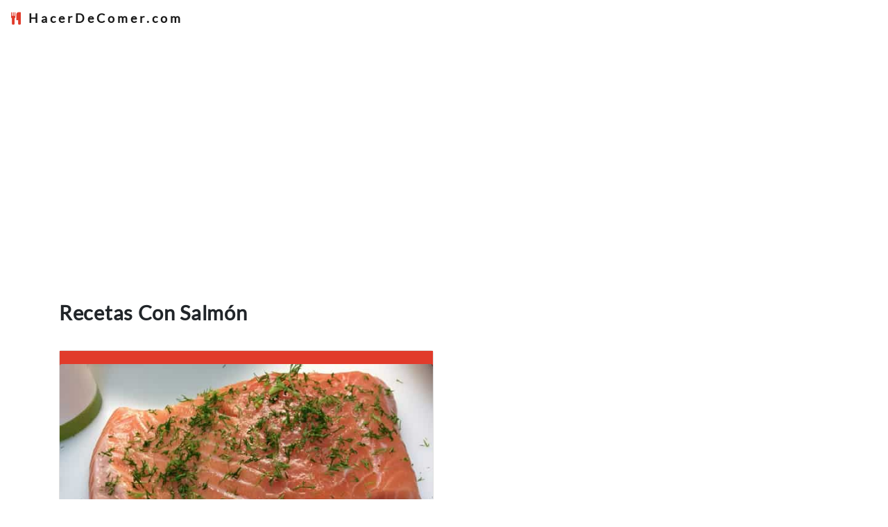

--- FILE ---
content_type: text/html; charset=UTF-8
request_url: https://hacerdecomer.com/tag/recetas-con-salmon.html
body_size: 1507
content:
<!DOCTYPE html><html lang="es"> <head> <meta charset="utf-8"><title>Recetas Con Salmón :: HacerDeComer.com </title><meta property="og:title" content="Recetas Con Salmón :: HacerDeComer.com "><meta property="og:type" content="website"><meta property="fb:app_id" content="244599512811195"><meta property="og:description" content=""><meta property="og:url" content="https://hacerdecomer.com/tag/recetas-con-salmon.html"><meta property="og:image" content=""><meta property="og:image:width" content="690"><meta property="og:image:height" content="345"><meta name="description" content=""><link rel="canonical" href="https://hacerdecomer.com/tag/recetas-con-salmon.html"><link rel="preload" href="" as="image"><meta name="viewport" content="width=device-width, initial-scale=1, shrink-to-fit=no"><link rel="apple-touch-icon" sizes="120x120" href="/img/icons/apple-touch-icon-120x120-precomposed.png"><link rel="apple-touch-icon" sizes="152x152" href="/img/icons/apple-touch-icon-152x152-precomposed.png"><!-- Google tag (gtag.js) --><script async src="https://www.googletagmanager.com/gtag/js?id=GT-MQDTXN9"></script><script> window.dataLayer = window.dataLayer || []; function gtag(){dataLayer.push(arguments);} gtag('js', new Date()); gtag('config', 'GT-MQDTXN9');</script><!-- Facebook Pixel Code --><script> !function(f,b,e,v,n,t,s) {if(f.fbq)return;n=f.fbq=function(){n.callMethod? n.callMethod.apply(n,arguments):n.queue.push(arguments)}; if(!f._fbq)f._fbq=n;n.push=n;n.loaded=!0;n.version='2.0'; n.queue=[];t=b.createElement(e);t.async=!0; t.src=v;s=b.getElementsByTagName(e)[0]; s.parentNode.insertBefore(t,s)}(window, document,'script', 'https://connect.facebook.net/en_US/fbevents.js'); fbq('init', '218450199186158'); fbq('track', 'PageView');</script><noscript><img height="1" width="1" style="display:none" src="https://www.facebook.com/tr?id=218450199186158&ev=PageView&noscript=1"
/></noscript><!-- End Facebook Pixel Code --><!-- Scripts --><script src="https://hacerdecomer.com/js/app.js" defer ></script><!-- Fonts --><!-- Styles --><link href="https://hacerdecomer.com/css/app.css" rel="stylesheet"><div id="fb-root"></div> <script async defer crossorigin="anonymous" src="https://connect.facebook.net/es_LA/sdk.js#xfbml=1&autoLogAppEvents=1&version=v6.0&appId=244599512811195"></script> <script data-ad-client="ca-pub-1962421761148507" async src="https://pagead2.googlesyndication.com/pagead/js/adsbygoogle.js" ></script> </head> <body> <nav class="navbar navbar-expand-lg navbar-light bg-light"> <a class="navbar-brand" href="/"> <i class="fa fa-cutlery text-primary"></i> HacerDeComer.com </a> </nav> <div id="main-content" class="container-fluid"> <div class="container"> <div class="row"> <div class="col-12"> <h1>Recetas Con Salmón</h1> </div> </div> <div class="recipes-wrapper row mb-4"> <div class="col-12 col-md-6 mt-4"> <div class="intro-recipe card h-100"> <div class="card-head"> <a href="https://hacerdecomer.com/receta/salmon-horneado-5-ingredientes.html"> <img src="https://hacerdecomer.com/img/recipes/salmon-horneado-5-ingredientes.jpg" class="card-img-top img-fluid" alt="Salmón horneado de 5 ingredientes" width="608" height="304" > </a> </div> <div class="card-body shadow rounded"> <a href="https://hacerdecomer.com/receta/salmon-horneado-5-ingredientes.html"> <h3>Salmón horneado de 5 ingredientes</h3> </a> <p>No hay muchas recetas que sean más fáciles que el salmón horneado de 5 ingredientes, con ajo, limón, eneldo, y mantequilla más 20 minutos de tu tiempo. ¡Muy sencillo y sabroso!</p> </div></div> </div> </div> </div> <script type="application/ld+json"> { "@context":"https://schema.org", "@type":"ItemList", "itemListElement":[ { "@type":"ListItem", "position": 1, "url":"https://hacerdecomer.com/receta/salmon-horneado-5-ingredientes.html" } ] } </script> </div> <link href="https://hacerdecomer.com/css/print.css" media="print" rel="stylesheet"> </body></html>

--- FILE ---
content_type: text/html; charset=utf-8
request_url: https://www.google.com/recaptcha/api2/aframe
body_size: 269
content:
<!DOCTYPE HTML><html><head><meta http-equiv="content-type" content="text/html; charset=UTF-8"></head><body><script nonce="Y9iHd6CQViTBzpO64EAZYw">/** Anti-fraud and anti-abuse applications only. See google.com/recaptcha */ try{var clients={'sodar':'https://pagead2.googlesyndication.com/pagead/sodar?'};window.addEventListener("message",function(a){try{if(a.source===window.parent){var b=JSON.parse(a.data);var c=clients[b['id']];if(c){var d=document.createElement('img');d.src=c+b['params']+'&rc='+(localStorage.getItem("rc::a")?sessionStorage.getItem("rc::b"):"");window.document.body.appendChild(d);sessionStorage.setItem("rc::e",parseInt(sessionStorage.getItem("rc::e")||0)+1);localStorage.setItem("rc::h",'1769455168542');}}}catch(b){}});window.parent.postMessage("_grecaptcha_ready", "*");}catch(b){}</script></body></html>

--- FILE ---
content_type: text/css
request_url: https://hacerdecomer.com/css/print.css
body_size: 394
content:
body {
  font-size: 0.75rem;
}

body #main-content {
  padding: 0;
}

.no-print {
  display: none;
}

.print-only {
  display: block;
}

.navbar {
  margin-bottom: 0;
  padding: 0;
}

.recipe-detail .main-image {
  width: 40%;
  float: left;
}

.recipe-detail .info {
  background: none;
  padding-top: 4px;
  width: 60%;
  float: left;
  color: black;
}

.recipe-detail .ingredient-direction {
  margin-top: 0.5rem;
}

.recipe-detail .ingredients-wrapper {
  flex: 0 0 33.3333333333%;
  max-width: 33.3333333333%;
}

/*
// Fonts
@import 'fonts';

// colors
$primary: #e13b2b;

// Typography
$font-family-sans-serif: 'Lato', Helvetica, sans-serif;
$headings-font-family: 'Lato', Helvetica, sans-serif;

$font-size-base: 0.75rem;
// $h1-font-size: $font-size-base * 2;
$h2-font-size: $font-size-base * 1.75;
$h3-font-size: $font-size-base * 1.5;

// Bootstrap
@import '~bootstrap/scss/bootstrap-grid';
@import '~bootstrap/scss/mixins';
@import '~bootstrap/scss/root';
@import '~bootstrap/scss/reboot';
@import '~bootstrap/scss/images';
@import '~bootstrap/scss/nav';
@import '~bootstrap/scss/navbar';
@import '~bootstrap/scss/card';
@import '~bootstrap/scss/buttons';
@import '~bootstrap/scss/badge';
@import '~bootstrap/scss/utilities/text';
@import '~bootstrap/scss/utilities/sizing';
// App
@import 'recipes';
*/

